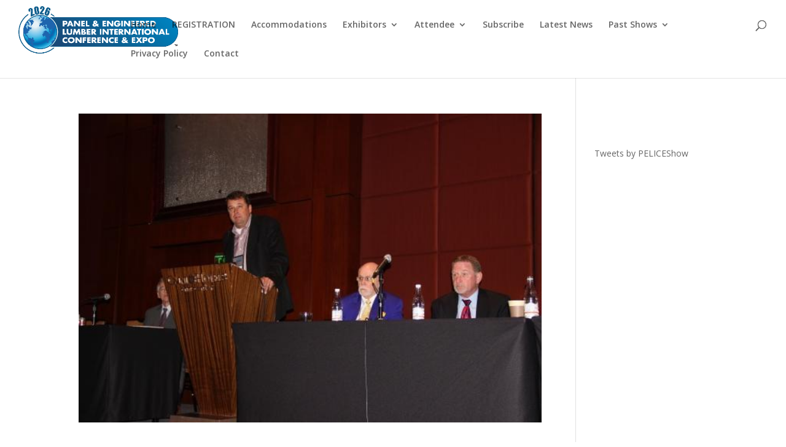

--- FILE ---
content_type: text/css
request_url: https://pelice-expo.com/wp-content/themes/divi-child/style.css?ver=1.0.0
body_size: 616
content:
/*
Theme Name: PELICE
Description: Child Theme For Divi
Author: Christy Sparks
Version: 1.0.0
Template: Divi
*/
.wauki-submenu-back-button div {
    padding: 1rem; /* Makes it easier to tap */
    display: block;
    width: 100%;
    cursor: pointer;
    touch-action: manipulation; /* Helps prevent mobile issues */
    z-index: 9999;
    position: relative;
  }
  .sponsor-bar {
    text-align: center;
    color: white;
    font-weight: bold;
    padding: 4px 0;
    margin-top: 10px;
    border-radius: 4px;
}
.exhibitor-card img {
    margin: 0 auto;
    display: block;
}

 /* ==============================
   Magnific Popup Form Styling
   ============================== */
.exhibitor-popup {
    background: #fff;
    padding: 30px 25px;
    max-width: 500px;
    width: 90%;
    margin: 0 auto;
    border-radius: 10px;
    box-shadow: 0 10px 40px rgba(0, 0, 0, 0.2);
    position: relative;
    box-sizing: border-box;
    text-align: left;
}

.exhibitor-popup h2 {
    margin-top: 0;
    margin-bottom: 20px;
    font-size: 1.8em;
    text-align: center;
}

.exhibitor-popup form p {
    margin-bottom: 15px;
}

.exhibitor-popup form input,
.exhibitor-popup form textarea {
    width: 100%;
    padding: 10px 12px;
    font-size: 1em;
    border: 1px solid #ccc;
    border-radius: 6px;
    box-sizing: border-box;
}

.exhibitor-popup form textarea {
    resize: vertical;
    min-height: 100px;
}

.exhibitor-popup form button {
    background-color: #d32f2f; /* adjust to your brand color */
    color: #fff;
    border: none;
    padding: 12px 20px;
    font-size: 1em;
    border-radius: 6px;
    cursor: pointer;
    transition: background 0.3s ease;
    width: 100%;
}

.exhibitor-popup form button:hover {
    background-color: #b71c1c;
}

/* Responsive for smaller screens */
@media (max-width: 480px) {
    .exhibitor-popup {
        padding: 20px 15px;
    }
    
    .exhibitor-popup h2 {
        font-size: 1.5em;
    }
    
    .exhibitor-popup form button {
        padding: 10px 15px;
        font-size: 0.95em;
    }
}


--- FILE ---
content_type: application/javascript
request_url: https://pelice-expo.com/wp-content/themes/divi-child/js/wauki-fix.js?ver=1.0
body_size: 143
content:
jQuery(document).ready(function($) {
    $(document).on('click touchstart', '.wauki-submenu-back-button div', function (e) {
      e.preventDefault();
      e.stopPropagation();
  
      const $current = $(this).closest('ul');
  
      // Go back up one level
      $current.removeClass('wauki-slide-next');
      $current.find('> li').css('display', 'none');
  
      const $parentUl = $current.closest('li').parent();
      $parentUl.find('> li > a').removeClass('wauki-slide-prev');
      $parentUl.find('> .wauki-submenu-back-button').removeClass('wauki-hide-submenu-back-button');
    });
  });
  